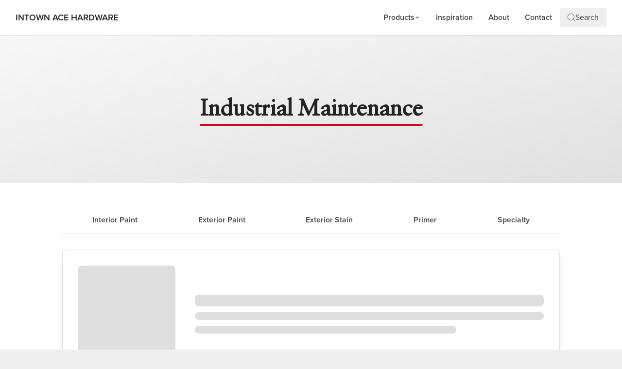

--- FILE ---
content_type: text/html; charset=UTF-8
request_url: https://www.intownace.com/industrial-maintenance
body_size: 10987
content:
                                                                                                                                                                                                                                                                        
    
            
    
                                                                                                                                                                                                                                                                                                                                                                            

        <!DOCTYPE html>
<html lang="en">

    <head>
        <meta charset="utf-8">
        <meta http-equiv="X-UA-Compatible" content="IE=edge">
        <meta name="viewport" content="width=device-width, initial-scale=1">
        <meta name="description" content="Explore Industrial Maintenance at INTOWN ACE HARDWARE your dedicated premium paint supplier." id="meta-description">
        <title>Industrial Maintenance | INTOWN ACE HARDWARE Benjamin Moore Retailer in DECATUR, GA</title>
        <link rel="canonical" href="https://www.intownace.com/industrial-maintenance" />



    <!-- Custom GTM SLdatalayer Tracking -->
    <script>
        window.dataLayer = window.dataLayer || [];
        window.dataLayer.push({
            'ACCAnumber' : 'AC19010002421519-CA25020019439527'
        });
    </script>
    <!-- End Custom GTM SLdatalayer Tracking -->

    <!-- Google Tag Manager -->
        <script>
            (function(w,d,s,l,i){w[l]=w[l]||[];w[l].push({'gtm.start': new Date().getTime(),event:'gtm.js'});
            var f = d.getElementsByTagName(s)[0],
                j = d.createElement(s),
                dl = l != 'dataLayer' ? '&l=' + l : '';
            j.async = true;
        j.src='https://www.googletagmanager.com/gtm.js?id='+i+dl;f.parentNode.insertBefore(j,f);})(window,document,'script','dataLayer','GTM-NCJQC9K');
    </script>




<!-- Recaptcha -->
<script src='https://www.google.com/recaptcha/api.js'></script>

<!-- Proxima Nova -->
<link rel="stylesheet" href="https://use.typekit.net/xbx7uik.css">

<!-- Bootstrap CSS-->


<!-- Tailwind CSS - Purged -->
<link href="https://www.intownace.com/sites/macretailerdemosite.com/pages/css/purged-tailwind.css" rel="stylesheet">

<!-- Custom CSS -->
<link href="https://www.intownace.com/sites/macretailerdemosite.com/pages/css/styles.css" rel="stylesheet">

<link rel="icon" href="https://www.intownace.com/sites/macretailerdemosite.com/pages/images/favicon.png" type="image/png">

<!-- Swiper JS -->
<link rel="stylesheet" href="https://cdn.jsdelivr.net/npm/swiper@11/swiper-bundle.min.css" />

<!-- Font Awesome 4.x -->
<link rel="stylesheet" href="https://cdnjs.cloudflare.com/ajax/libs/font-awesome/4.7.0/css/font-awesome.min.css">

<!-- Chat Box insideoutpaintcenters -->

<script type="application/ld+json">{"@context": "https://schema.org","@type": "HardwareStore","@id": "https://www.intownace.com/","name": "INTOWN ACE HARDWARE","url": "WWW.BENJAMINMOORE.COM/ATLANTA","telephone": "(404) 378-6006","address": {"@type": "PostalAddress","streetAddress": "1404 SCOTT BLVD {N/A}","addressLocality": "DECATUR","addressRegion": "GA","postalCode": "30030-1424","addressCountry": "US"},"openingHoursSpecification": [{"@type": "OpeningHoursSpecification","dayOfWeek": "Monday","opens": "08:00 AM - 07:00 PM"},{"@type": "OpeningHoursSpecification","dayOfWeek": "Tuesday","opens": "08:00 AM - 07:00 PM"},{"@type": "OpeningHoursSpecification","dayOfWeek": "Wednesday","opens": "08:00 AM - 07:00 PM"},{"@type": "OpeningHoursSpecification","dayOfWeek": "Thursday","opens": "08:00 AM - 07:00 PM"},{"@type": "OpeningHoursSpecification","dayOfWeek": "Friday","opens": "08:00 AM - 07:00 PM"},{"@type": "OpeningHoursSpecification","dayOfWeek": "Saturday","opens": "08:00 AM - 06:00 PM"},{"@type": "OpeningHoursSpecification","dayOfWeek": "Sunday","opens": "10:00 AM - 06:00 PM"}],"brand": {"@type": "Brand","name": "Benjamin Moore"},"sameAs": ["(404) 378-3556"]}</script>
    </head>

    <body>
        <!-- Google Tag Manager (noscript) -->
        <noscript><iframe src="https://www.googletagmanager.com/ns.html?id=GTM-NCJQC9K" height="0" width="0"
                style="display:none;visibility:hidden"></iframe></noscript>
        <!-- End Google Tag Manager (noscript) -->
                <header class="sticky top-0 z-50 bg-white border-b border-bm-border-gray shadow-sm">
    <nav class="max-w-[1536px] mx-auto px-4 lg:px-8">
        <div class="flex items-center justify-between py-4 gap-2">
            <!-- Logo -->
            <a aria-label="Business Logos" class="inline-flex flex-col lg:flex-row items-center lg:gap-3 no-underline flex-shrink min-w-0" href="/">
                                    <span class="text-sm lg:text-lg font-semibold text-bm-gray-text capitalize truncate">
                        INTOWN ACE HARDWARE
                    </span>
                            </a>

            <!-- Desktop Navigation -->
            <ul class="hidden lg:flex items-center gap-6">
                <li class="relative group">
                    <a class="px-4 py-2 text-bm-gray hover:text-bm-blue transition-colors duration-200 font-semibold text-base flex items-center gap-1 no-underline" href="/benjamin-moore-products/">
                        Products
                        <svg class="w-3 h-3 transition-transform duration-200" fill="currentColor" viewBox="0 0 20 20">
                            <path fill-rule="evenodd" d="M5.293 7.293a1 1 0 011.414 0L10 10.586l3.293-3.293a1 1 0 111.414 1.414l-4 4a1 1 0 01-1.414 0l-4-4a1 1 0 010-1.414z" clip-rule="evenodd"/>
                        </svg>
                    </a>
                    <div class="absolute top-full left-0 pt-2 bg-transparent z-10">
                        <div class="bg-white rounded-lg border border-bm-border-gray shadow-lg min-w-[200px] py-2 opacity-0 invisible group-hover:opacity-100 group-hover:visible transition-all duration-200 z-50">
                            <a class="prodnav i_paint block px-4 py-2 text-bm-gray hover:bg-bm-gray-bg hover:text-bm-blue transition-colors duration-150 font-medium no-underline" href="/benjamin-moore-products/">All Benjamin Moore</a>
                                                    <a class="prodnav i_paint block px-4 py-2 text-bm-gray hover:bg-bm-gray-bg hover:text-bm-blue transition-colors duration-150 font-medium no-underline" href="/interior-paint">Interior Paint</a>
                                                                            <a class="prodnav i_paint block px-4 py-2 text-bm-gray hover:bg-bm-gray-bg hover:text-bm-blue transition-colors duration-150 font-medium no-underline" href="/exterior-paint">Exterior Paint</a>
                                                                            <a class="prodnav i_paint block px-4 py-2 text-bm-gray hover:bg-bm-gray-bg hover:text-bm-blue transition-colors duration-150 font-medium no-underline" href="/exterior-stain">Exterior Stain</a>
                                                                                                    <a class="prodnav i_paint block px-4 py-2 text-bm-gray hover:bg-bm-gray-bg hover:text-bm-blue transition-colors duration-150 font-medium no-underline" href="/specialty">Specialty</a>
                                                                                                    <a class="prodnav i_paint block px-4 py-2 text-bm-gray hover:bg-bm-gray-bg hover:text-bm-blue transition-colors duration-150 font-medium no-underline" href="/additional-products">Additional Products</a>
                                                                    </div>
                    </div>
                </li>
                                                    <li>
                        <a class="px-4 py-2 text-bm-gray hover:text-bm-blue transition-colors duration-200 font-semibold text-base no-underline" href="/benjamin-moore-inspiration">Inspiration</a>
                    </li>
                                                    <li>
                        <a class="px-4 py-2 text-bm-gray hover:text-bm-blue transition-colors duration-200 font-semibold text-base no-underline" href="/about/">About</a>
                    </li>
                                <li>
                    <a class="px-4 py-2 text-bm-gray hover:text-bm-blue transition-colors duration-200 font-semibold text-base no-underline" href="/contact">Contact</a>
                </li>
                                                    <li>
                        <button id="searchToggle" class="flex items-center gap-2 px-4 py-2 text-bm-gray hover:text-bm-blue transition-colors duration-200 font-medium">
                            <span class="icon-bm-search"></span> Search
                        </button>
                    </li>
                            </ul>

            <!-- CTA Button Desktop -->
            
            <!-- Mobile Menu Toggle -->
            <div class="flex items-center gap-2 lg:hidden flex-shrink-0">
                <a aria-label="Phone" class="track-phone text-bm-gray hover:text-bm-blue transition-colors duration-200 p-2" href="4043786006">
                    <span class="icon-bm-phone text-xl"></span>
                </a>
                <a aria-label="Location" class="track-directions text-bm-gray hover:text-bm-blue transition-colors duration-200 p-2"
                    href="https://www.google.com/maps/dir/?api=1&amp;destination=1404 SCOTT BLVD DECATUR GA 30030-1424"
                    target="_blank"><span class="icon-bm-location text-xl"></span></a>
                <button id="mobileMenuToggle" class="p-2 rounded-lg transition-colors duration-200" type="button" aria-label="Toggle navigation">
                    <span class="hamburger"></span>
                </button>
            </div>
        </div>

        <!-- Mobile Navigation Menu -->
        <div id="mobileMenu" class="hidden lg:hidden border-t border-bm-border-gray">
            <ul class="flex flex-col py-4">
                <li>
                    <button id="mobileSearchToggle" class="w-full text-left flex items-center gap-2 px-4 py-3 text-bm-gray hover:text-bm-blue transition-colors duration-150 font-medium">
                        <span class="icon-bm-search"></span> Search
                    </button>
                </li>
                <li>
                    <button class="mobile-dropdown-toggle w-full text-left flex items-center justify-between px-4 py-3 text-bm-gray hover:text-bm-blue transition-colors duration-150 font-semibold">
                        Products
                        <svg class="w-4 h-4 transition-transform duration-200" fill="currentColor" viewBox="0 0 20 20">
                            <path fill-rule="evenodd" d="M5.293 7.293a1 1 0 011.414 0L10 10.586l3.293-3.293a1 1 0 111.414 1.414l-4 4a1 1 0 01-1.414 0l-4-4a1 1 0 010-1.414z" clip-rule="evenodd"/>
                        </svg>
                    </button>
                    <div class="mobile-dropdown-menu hidden bg-bm-gray-bg">
                        <a class="prodnav i_paint block px-8 py-2 text-bm-gray hover:text-bm-blue transition-colors duration-150 font-medium" href="/benjamin-moore-products/">All Benjamin Moore</a>
                                                    <a class="prodnav i_paint block px-8 py-2 text-bm-gray hover:text-bm-blue transition-colors duration-150 font-medium" href="/interior-paint">Interior Paint</a>
                                                                            <a class="prodnav i_paint block px-8 py-2 text-bm-gray hover:text-bm-blue transition-colors duration-150 font-medium" href="/exterior-paint">Exterior Paint</a>
                                                                            <a class="prodnav i_paint block px-8 py-2 text-bm-gray hover:text-bm-blue transition-colors duration-150 font-medium" href="/exterior-stain">Exterior Stain</a>
                                                                                                    <a class="prodnav i_paint block px-8 py-2 text-bm-gray hover:text-bm-blue transition-colors duration-150 font-medium" href="/specialty">Specialty</a>
                                                                                                    <a class="prodnav i_paint block px-8 py-2 text-bm-gray hover:text-bm-blue transition-colors duration-150 font-medium" href="/additional-products">Additional Products</a>
                                                                    </div>
                </li>
                                                    <li>
                        <a class="block px-4 py-3 text-bm-gray hover:bg-bm-gray-bg hover:text-bm-blue transition-colors duration-150 font-semibold" href="/benjamin-moore-inspiration">Inspiration</a>
                    </li>
                                                    <li>
                        <a class="block px-4 py-3 text-bm-gray hover:bg-bm-gray-bg hover:text-bm-blue transition-colors duration-150 font-semibold" href="/about/">About</a>
                    </li>
                                <li>
                    <a class="block px-4 py-3 text-bm-gray hover:bg-bm-gray-bg hover:text-bm-blue transition-colors duration-150 font-semibold" href="/contact">Contact</a>
                </li>
                            </ul>
        </div>
    </nav>

    <!-- Search Bar -->
    <div id="searchBar" class="hidden bg-white border-b border-bm-border-gray shadow-md">
        <div class="max-w-[1536px] mx-auto px-4 lg:px-8 py-6">
            <div class="w-full mx-auto">
                <form class="relative" method="get" action="/search/">
                    <div class="relative">
                        <span class="absolute left-4 top-1/2 transform -translate-y-1/2 text-bm-gray-light text-xl">
                            <span class="icon-bm-search"></span>
                        </span>
                        <input class="w-full pl-12 pr-4 py-3 border border-bm-gray-border rounded-lg text-bm-gray placeholder:text-bm-gray-light focus:border-bm-blue focus:ring-2 focus:ring-bm-blue focus:ring-offset-2 transition-all duration-200 font-proxima text-lg"
                               type="search"
                               placeholder="Search products..."
                               aria-label="Search"
                               name="q"
                               value=""
                               autofocus="">
                        <input type="hidden" name="index" value="products">
                    </div>
                </form>
            </div>
        </div>
        <button id="searchClose" class="absolute top-4 right-4 p-2 text-bm-gray hover:text-bm-blue transition-colors duration-200" aria-label="Close Search">
            <span class="icon-bm-icon-escape text-2xl"></span>
        </button>
    </div>

        <div id="nav-product-data" style="display: none;">
        <input type="hidden" id="interior-paint-products" value="793, AWIP, ABS, NWIP, RSWIP, bWIP, AWIAP">
        <input type="hidden" id="exterior-paint-products" value="AWEP, AGE, RSWEP">
        <input type="hidden" id="exterior-stain-products" value="BMAES">
        <input type="hidden" id="primer-products" value="FSPIP, FSPEP">
        <input type="hidden" id="specialty-products" value="BMFS">
        <input type="hidden" id="industrial-maintenance-products" value="">
        <input type="hidden" id="insl-x-products" value="">
        <input type="hidden" id="exterior-coronado-products" value="">
        <input type="hidden" id="interior-coronado-products" value="">
        <input type="hidden" id="coronado-primer-products" value="">
        <input type="hidden" id="coronado-specialty-products" value="">
        <input type="hidden" id="hidden-products" value="">
    </div>
</header>

<style>
    /* Desktop Dropdown Hover Fix - Updated for nested wrapper structure */
    .group:hover > div {
        pointer-events: auto;
    }

    .group:hover > div > div {
        opacity: 1 !important;
        visibility: visible !important;
    }

    /* Ensure dropdowns wrapper is hoverable but transparent */
    .group > div {
        pointer-events: none;
    }

    .group:hover > div {
        pointer-events: auto;
    }

    /* Hamburger Menu Animation */
    .hamburger {
        display: block;
        width: 25px;
        height: 3px;
        background-color: #454545;
        position: relative;
        transition: all 0.3s ease-in-out;
    }

    .hamburger::before,
    .hamburger::after {
        content: "";
        display: block;
        width: 25px;
        height: 3px;
        background-color: #454545;
        position: absolute;
        transition: all 0.3s ease-in-out;
    }

    .hamburger::before { top: -8px; }
    .hamburger::after { bottom: -8px; }

    /* Hamburger Active State */
    #mobileMenuToggle.active .hamburger {
        background-color: transparent;
    }

    #mobileMenuToggle.active .hamburger::before {
        transform: rotate(45deg);
        top: 0;
    }

    #mobileMenuToggle.active .hamburger::after {
        transform: rotate(-45deg);
        bottom: 0;
    }

    /* Search Results Dropdown */
    .search-results {
        position: absolute;
        background: white;
        border: 1px solid #E0E0E0;
        border-radius: 0.5rem;
        list-style: none;
        padding: 0;
        margin: 0.5rem 0 0 0;
        width: 100%;
        z-index: 5;
        box-shadow: 0 4px 6px -1px rgba(0, 0, 0, 0.1);
    }

    .search-results li {
        padding: 0.75rem 1rem;
        border-bottom: 1px solid #F8F8F8;
    }

    .search-results li:last-child {
        border-bottom: none;
    }

    .search-results li a {
        text-decoration: none;
        color: #454545;
        display: block;
        font-weight: 500;
    }

    .search-results li:hover {
        background: #F8F8F8;
    }

    .search-results li:hover a {
        color: #2266BB;
    }
</style>


<script>
    document.addEventListener("DOMContentLoaded", () => {
        const valueListMapping = {
            "interior-paint-products": "interior,use_paint",
            "exterior-paint-products": "exterior,use_paint",
            "exterior-stain-products": "exterior,use_stain",
            "primer-products": "interior,exterior,use_primer",
            "specialty-products": "use_other",
            "industrial-maintenance-products": "use_other",
            "insl-x-products": "use_primer,use_other",
            "interior-coronado-products": "CDTCE,CSK5000,CSK3000,CTW,CMWAE,CRAV",
            "exterior-coronado-products": "CCC,CMWAE,CRAV",
            "coronado-primer-products": "CTW",
            "coronado-specialty-products": "CSC,CPVAP,CMC",
        };

        let productList = [];
        let apiUrls = [];
        let productModels = [];
        let productInputs = document.querySelectorAll("#nav-product-data input[type='hidden']");

        productInputs.forEach(input => {
            let inputValue = input.value.trim().toLowerCase();
            let inputId = input.id;

            if (!inputValue || inputId == 'hidden-products') return;

            if (inputValue === "all" && inputId.includes("coronado")) {
                if (valueListMapping[inputId]) {
                    apiUrls.push(
                        `https://stage-api.benjaminmoore.com/api/d3d79f74e4783dcb7627/product/GetFamiliesByCodes?codes=${valueListMapping[inputId]}&productData=true&countryCode=en-us&callback=handleApiResponse`
                    );
                }
            } else if (inputValue === "all") {
                if (valueListMapping[inputId]) {
                    apiUrls.push(
                        `https://stage-api.benjaminmoore.com/api/d3d79f74e4783dcb7627/product/FindFamiliesByAttributes?productGroup=group_premium&valueList=${valueListMapping[inputId]}&productData=true&countryCode=en-us&callback=handleApiResponse`
                    );
                }
            } else {
                productModels = [...productModels, ...inputValue.split(",").map(item => item.trim()).filter(Boolean)];
            }
        });

        productModels = [...new Set(productModels)];

        if (productModels.length > 0) {
            apiUrls.push(
                `https://stage-api.benjaminmoore.com/api/d3d79f74e4783dcb7627/product/GetFamiliesByCodes?codes=${productModels.join(",")}&productData=true&countryCode=en-us&callback=handleApiResponse`
            );
        }

        window.handleApiResponse = (response) => {
            if (!response || !response.data) {
                console.warn("Invalid API response format", response);
                return;
            }
            const products = response.data.flatMap(family => family.products || []);
            productList = [...productList, ...products];

            const seen = new Set();
            productList = productList.filter(product => {
                if (seen.has(product.number)) return false;
                seen.add(product.number);
                return true;
            });
        };

        apiUrls.forEach(url => {
            const script = document.createElement("script");
            script.src = url;
            script.onerror = () => console.error(`Error loading API: ${url}`);
            document.body.appendChild(script);
        });

        let hiddenProductNumbers = document.getElementById("hidden-products").value || "";
        let hiddenProductArray = hiddenProductNumbers.split(",").map(num => num.trim());

        const searchInput = document.querySelector("input[type='search']");
        if (searchInput) {
            const searchResultsContainer = document.createElement("ul");
            searchResultsContainer.classList.add("search-results");
            searchResultsContainer.style.display = "none";
            searchInput.parentNode.appendChild(searchResultsContainer);

            searchInput.addEventListener("input", (event) => {
                const query = event.target.value.trim().toLowerCase();
                if (query.length < 2) {
                    searchResultsContainer.innerHTML = "";
                    searchResultsContainer.style.display = "none";
                    return;
                }
                const results = productList.filter(product =>
                    product.name.toLowerCase().includes(query) || product.number.includes(query) && !
                    hiddenProductArray.includes(product.number)).slice(0, 8);

                if (results.length > 0) {
                    searchResultsContainer.innerHTML = results.map(product => {
                        const formattedName = encodeURIComponent(product.name);
                        return `<li><a href="/search-results?sk=${formattedName}">${product.name} (${product.number})</a></li>`;
                    }).join("");
                    searchResultsContainer.style.display = "block";
                } else {
                    searchResultsContainer.innerHTML = "";
                    searchResultsContainer.style.display = "none";
                }
            });

            searchInput.addEventListener("keypress", (event) => {
                if (event.key === "Enter") {
                    event.preventDefault();
                    const query = searchInput.value.trim();
                    if (query) {
                        const formattedQuery = encodeURIComponent(query);
                        window.location.href = `/search-results?sk=${formattedQuery}`;
                    }
                }
            });
        }
    });
</script>


<script src="https://www.intownace.com/sites/macretailerdemosite.com/pages/js/nav-menu.js"></script>

        <!-- Hero Section -->
        <section class="relative bg-gradient-to-br from-bm-gray-bg to-bm-border-gray py-20 lg:py-32">
            <div class="max-w-[1536px] mx-auto px-4 lg:px-8 text-center">
                <h1 id="hero-category-title" class="text-4xl lg:text-5xl font-bold text-bm-gray-text capitalize relative inline-block page-title">
                                            Full Catalog                                    </h1>
            </div>
        </section>

        <!-- Main Content -->
        <section class="py-16 bg-white">
            <div class="max-w-[1536px] mx-auto px-4 lg:px-8">
                    <div class="max-w-5xl mx-auto">

                                                                                <ul class="hidden lg:flex flex-wrap justify-around gap-4 mb-8 border-b border-bm-border-gray pb-4">
                                                                    <li class="prodnav i_paint ">
                                        <a href="/interior-paint" class="text-bm-gray hover:text-bm-blue transition-colors duration-200 font-semibold">Interior Paint<span class="i_paint count"></span></a>
                                    </li>
                                
                                                                    <li class="prodnav e_paint ">
                                        <a href="/exterior-paint" class="text-bm-gray hover:text-bm-blue transition-colors duration-200 font-semibold">Exterior Paint<span class="e_paint count"></span></a>
                                    </li>
                                
                                                                    <li class="prodnav e_stain ">
                                        <a href="/exterior-stain" class="text-bm-gray hover:text-bm-blue transition-colors duration-200 font-semibold">Exterior Stain<span class="e_stain count"></span></a>
                                    </li>
                                
                                                                    <li class="prodnav primer ">
                                        <a href="/primer" class="text-bm-gray hover:text-bm-blue transition-colors duration-200 font-semibold">Primer<span class="primer count"></span></a>
                                    </li>
                                
                                                                    <li class="prodnav specialty ">
                                        <a href="/specialty" class="text-bm-gray hover:text-bm-blue transition-colors duration-200 font-semibold">Specialty<span class="specialty count"></span></a>
                                    </li>
                                
                                
                                                            </ul>

                            <div class="relative mb-8 lg:hidden">
                                <button class="w-full px-4 py-3 bg-white border-2 border-bm-border-gray rounded-lg text-left font-semibold text-bm-gray flex items-center justify-between hover:border-bm-blue transition-colors" id="benjaminMooreDropdown" type="button">
                                    <span id="benjamin-moore-dropdown-text">Select Category</span>
                                    <svg class="w-5 h-5 transition-transform" id="benjamin-moore-dropdown-icon" fill="none" stroke="currentColor" viewBox="0 0 24 24">
                                        <path stroke-linecap="round" stroke-linejoin="round" stroke-width="2" d="M19 9l-7 7-7-7"></path>
                                    </svg>
                                </button>
                                <div class="hidden absolute z-50 w-full mt-2 bg-white border border-bm-border-gray rounded-lg shadow-lg" id="benjaminMooreDropdownMenu">
                                    <a class="block px-4 py-3 text-bm-gray hover:bg-bm-gray-bg hover:text-bm-blue transition-colors border-b border-bm-border-gray" href="/interior-paint">Interior Paint</a>                                    <a class="block px-4 py-3 text-bm-gray hover:bg-bm-gray-bg hover:text-bm-blue transition-colors border-b border-bm-border-gray" href="/exterior-paint">Exterior Paint</a>                                    <a class="block px-4 py-3 text-bm-gray hover:bg-bm-gray-bg hover:text-bm-blue transition-colors border-b border-bm-border-gray" href="/exterior-stain">Exterior Stain</a>                                    <a class="block px-4 py-3 text-bm-gray hover:bg-bm-gray-bg hover:text-bm-blue transition-colors border-b border-bm-border-gray" href="/specialty">Specialty</a>                                    <a class="block px-4 py-3 text-bm-gray hover:bg-bm-gray-bg hover:text-bm-blue transition-colors border-b border-bm-border-gray" href="/primer">Primer</a>                                                                    </div>
                            </div>
                        
                        <!-- Products List -->
                        <div id="product-list" class="space-y-12">
                            <!-- Skeleton Loader (Initially Visible) -->
                            <div id="skeleton-loader" class="space-y-8">
                                <div class="flex flex-col md:flex-row items-center gap-8 p-6 lg:p-8 bg-white rounded-lg shadow-lg border border-bm-border-gray hover:shadow-2xl transition-shadow duration-300 mb-8">
                                    <div class="md:w-1/4 flex-shrink-0">
                                        <div class="skeleton-image w-[200px] h-[200px] bg-bm-gray-bg rounded-lg animate-pulse"></div>
                                    </div>
                                    <div class="md:w-3/4 space-y-3">
                                        <div class="skeleton-loader h-6 bg-bm-gray-bg rounded animate-pulse"></div>
                                        <div class="skeleton-loader h-4 bg-bm-gray-bg rounded animate-pulse"></div>
                                        <div class="skeleton-loader h-4 bg-bm-gray-bg rounded animate-pulse w-3/4"></div>
                                    </div>
                                </div>
                                <div class="flex flex-col md:flex-row items-center gap-8 p-6 lg:p-8 bg-white rounded-lg shadow-lg border border-bm-border-gray hover:shadow-2xl transition-shadow duration-300 mb-8">
                                    <div class="md:w-1/4 flex-shrink-0">
                                        <div class="skeleton-image w-[200px] h-[200px] bg-bm-gray-bg rounded-lg animate-pulse"></div>
                                    </div>
                                    <div class="md:w-3/4 space-y-3">
                                        <div class="skeleton-loader h-6 bg-bm-gray-bg rounded animate-pulse"></div>
                                        <div class="skeleton-loader h-4 bg-bm-gray-bg rounded animate-pulse"></div>
                                        <div class="skeleton-loader h-4 bg-bm-gray-bg rounded animate-pulse w-3/4"></div>
                                    </div>
                                </div>
                                <div class="flex flex-col md:flex-row items-center gap-8 p-6 lg:p-8 bg-white rounded-lg shadow-lg border border-bm-border-gray hover:shadow-2xl transition-shadow duration-300 mb-8">
                                    <div class="md:w-1/4 flex-shrink-0">
                                        <div class="skeleton-image w-[200px] h-[200px] bg-bm-gray-bg rounded-lg animate-pulse"></div>
                                    </div>
                                    <div class="md:w-3/4 space-y-3">
                                        <div class="skeleton-loader h-6 bg-bm-gray-bg rounded animate-pulse"></div>
                                        <div class="skeleton-loader h-4 bg-bm-gray-bg rounded animate-pulse"></div>
                                        <div class="skeleton-loader h-4 bg-bm-gray-bg rounded animate-pulse w-3/4"></div>
                                    </div>
                                </div>
                            </div>
                        </div>

                        <!-- Load More Button -->
                                                <!--End Item-->

                    </div>
                </div>
        </section>

        <style>
            h1.page-title::after {
                content: '';
                position: absolute;
                left: 0;
                bottom: -10px;
                width: 100%;
                height: 4px;
                background-color: #D40029;
                border-radius: 2px;
            }

            /* Active navigation tab indicator */
            .prodnav.active a {
                position: relative;
                color: #2266BB;
                font-weight: 600;
            }

            .prodnav.active a::after {
                content: '';
                position: absolute;
                left: 0;
                bottom: -20px;
                width: 100%;
                height: 3px;
                background-color: #D40029;
                border-radius: 2px;
            }

            /* Consistent product image sizing */
            .md\:w-1\/4 img,
            .product-3x-img {
                width: 200px;
                height: 200px;
                object-fit: cover;
                border-radius: 8px;
            }

            @media (max-width: 768px) {
                .md\:w-1\/4 img,
                .product-3x-img {
                    width: 170px;
                    height: 170px;
                }

                .prodnav.active a::after {
                    bottom: -16px;
                }
            }
        </style>

        <footer id="footer" class="">
    <div class="bg-bm-gray-bg border-t border-bm-border-gray">
    <div class="max-w-[1536px] mx-auto px-4 lg:px-8 py-12 lg:py-16">
      <div class="grid grid-cols-1 md:grid-cols-2 lg:grid-cols-4 gap-10 lg:gap-12 text-left">
        <!-- Contact Info Column -->
        <div class="space-y-5">
          <h4 class="text-lg font-semibold text-bm-gray-text mb-4">Visit Us</h4>
          <a href="https://www.google.com/maps/dir/?api=1&amp;destination=1404+SCOTT+BLVD" target="_blank" class="block group">
            <p class="text-base font-normal leading-relaxed text-bm-gray group-hover:text-bm-blue transition-colors duration-200">
              1404 SCOTT BLVD<br>
              DECATUR, GA 30030-1424
            </p>
          </a>

          
                      <div class="pt-2">
              <p class="flex items-center gap-2 mb-3 text-bm-gray-text font-medium">
                <span class="icon-bm-clock text-lg text-bm-blue"></span>
                <span>Store Hours</span>
              </p>
              <div class="space-y-1.5 text-sm text-bm-gray">
                <p class="flex justify-between text-bm-gray"><span class="font-medium">Monday:</span> <span>08:00 AM - 07:00 PM</span></p>
                <p class="flex justify-between text-bm-gray"><span class="font-medium">Tuesday:</span> <span>08:00 AM - 07:00 PM</span></p>                <p class="flex justify-between text-bm-gray"><span class="font-medium">Wednesday:</span> <span>08:00 AM - 07:00 PM</span></p>                <p class="flex justify-between text-bm-gray"><span class="font-medium">Thursday:</span> <span>08:00 AM - 07:00 PM</span></p>                <p class="flex justify-between text-bm-gray"><span class="font-medium">Friday:</span> <span>08:00 AM - 07:00 PM</span></p>                <p class="flex justify-between text-bm-gray"><span class="font-medium">Saturday:</span> <span>08:00 AM - 06:00 PM</span></p>                <p class="flex justify-between text-bm-gray"><span class="font-medium">Sunday:</span> <span>10:00 AM - 06:00 PM</span></p>              </div>
            </div>
                                <a href="tel:(404) 378-6006" class="inline-flex items-center gap-2 px-4 py-2.5 bg-bm-blue text-white rounded-lg hover:bg-blue-700 transition-all duration-200 font-medium shadow-sm hover:shadow-md no-underline mt-3">
              <span class="icon-bm-phone text-lg"></span>
              <span>(404) 378-6006</span>
            </a>
                    </div>

        <!-- Navigation Links Column -->
        <div>
          <h4 class="text-lg font-semibold text-bm-gray-text mb-4">Quick Links</h4>
          <ul class="flex flex-col space-y-2.5 list-none p-0 m-0">
            <li><a href="/benjamin-moore-products/" class="text-bm-gray hover:text-bm-blue hover:translate-x-1 transition-all duration-200 no-underline inline-block">Products</a></li>
                                                            <li><a href="/about/" class="text-bm-gray hover:text-bm-blue hover:translate-x-1 transition-all duration-200 no-underline inline-block">About</a></li>
            <li><a href="/contact/" class="text-bm-gray hover:text-bm-blue hover:translate-x-1 transition-all duration-200 no-underline inline-block">Contact</a></li>
          </ul>
        </div>

        <!-- Legal Links Column -->
        <div>
          <h4 class="text-lg font-semibold text-bm-gray-text mb-4">Legal</h4>
          <div class="flex flex-col space-y-2.5">
            <a href="/privacy-statement" class="text-bm-gray hover:text-bm-blue hover:translate-x-1 transition-all duration-200 no-underline inline-block">Privacy Policy</a>
            <a href="/terms-and-conditions" class="text-bm-gray hover:text-bm-blue hover:translate-x-1 transition-all duration-200 no-underline inline-block">Terms & Conditions</a>
          </div>
        </div>

        <!-- Color Note Column -->
        <div>
          <h4 class="text-lg font-semibold text-bm-gray-text mb-4">Important Note</h4>
          <div class="p-4 bg-white rounded-lg border border-bm-border-gray shadow-sm">
            <p class="text-sm text-bm-gray leading-relaxed">On-screen and printer color representations may vary from actual paint colors.</p>
          </div>
        </div>
      </div>

      <!-- Social Icons and Copyright - Stacked -->
      <div class="flex flex-col items-center gap-6 mt-12 pt-8 border-t border-bm-border-gray">
        <!-- Social Icons -->
        <div class="flex flex-wrap items-center justify-center gap-4">
                                                          <a href="(404) 378-3556" target="_blank" class="text-bm-gray-text hover:text-bm-gray-light transition-colors duration-200" aria-label="Houzz">
            <svg xmlns="http://www.w3.org/2000/svg" height="32" width="28" viewBox="0 0 448 512" class="fill-current">
              <path d="M275.9 330.7H171.3V480H17V32h109.5v104.5l305.1 85.6V480H275.9z" />
            </svg>
          </a>
                </div>

        <!-- Copyright -->
        <p class="text-center text-sm text-bm-gray mb-0">
          <span class="capitalize">INTOWN ACE HARDWARE</span>,
          1404 SCOTT BLVD DECATUR, GA 30030-1424
        </p>
      </div>
    </div>
  </div>
</footer>

<style>
  /* Minimal custom styles for footer-2 - most styling is now in Tailwind classes */

  /* SVG fill-current helper for better hover transitions */
  .fill-current svg {
    transition: opacity 0.2s ease-in-out;
  }

  .fill-current:hover svg {
    opacity: 0.7;
  }
</style>
        <!-- Jquery -->
<script src="https://www.intownace.com/sites/macretailerdemosite.com/pages/js/jquery.min.js"></script>

<!-- Bootstrap -->
<script src="https://www.intownace.com/sites/macretailerdemosite.com/pages/js/bootstrap.min.js"></script>

<script src="https://www.intownace.com/sites/macretailerdemosite.com/pages/js/jquery.fancybox.js"></script>

<!-- Swiper JS -->
<script src="https://cdn.jsdelivr.net/npm/swiper@11/swiper-bundle.min.js"></script>



        <input type="hidden" id="linetext14_cus" value="">
        <input type="hidden" id="storename-data" value="INTOWN ACE HARDWARE">
        <input type="hidden" id="city-data" value="DECATUR">
        <input type="hidden" id="state-data" value="GA">
        
            <script>
                document.addEventListener("DOMContentLoaded", () => {
                    const productMapping = {
                        "interior-paint": "interior-paint-products",
                        "exterior-paint": "exterior-paint-products",
                        "exterior-stain": "exterior-stain-products",
                        "primer": "primer-products",
                        "specialty": "specialty-products",
                        "industrial-maintenance": "industrial-maintenance-products",
                        "insl-x": "insl-x-products",
                        "coronado-interior-paint": "interior-coronado-products",
                        "coronado-exterior-paint": "exterior-coronado-products",
                        "coronado-primer": "coronado-primer-products",
                        "coronado-specialty": "coronado-specialty-products"
                    };
                    // Map categories to valueList parameters for "all" case
                    const valueListMapping = {
                        "interior-paint": "interior,use_paint",
                        "exterior-paint": "exterior,use_paint",
                        "exterior-stain": "exterior,use_stain",
                        "primer": "interior,exterior,use_primer",
                        "specialty": "use_other",
                        "industrial-maintenance": "use_other",
                        "insl-x": "use_primer,use_other",
                        "coronado-interior-paint": "CDTCE,CSK5000,CSK3000,CTW,CMWAE,CRAV",
                        "coronado-exterior-paint": "CCC,CMWAE,CRAV",
                        "coronado-primer": "CTW",
                        "coronado-specialty": "CSC,CPVAP,CMC",
                    };

                    function getCategoryFromURL() {
                        const pathSegments = window.location.pathname.split("/").filter(Boolean);
                        return pathSegments[pathSegments.length - 1] || ""; // Get last part of URL
                    }
                    const category = getCategoryFromURL();

                    function formatCategoryName(category) {
                        return category.replace(/-/g, " ").replace(/\b\w/g, (c) => c.toUpperCase());
                    }
                    const formattedCategory = formatCategoryName(category);


                    // Update hero section title
                    const heroTitle = document.getElementById("hero-category-title");
                    if (heroTitle) {
                        heroTitle.textContent = formattedCategory;
                    }
                    // Update mobile dropdown button text
                    if (category.includes("coronado")) {
                        const coronadoDropdownText = document.getElementById("coronado-dropdown-text");
                        if (coronadoDropdownText) {
                            coronadoDropdownText.textContent = formattedCategory;
                        }
                    } else {
                        const benjaminMooreDropdownText = document.getElementById("benjamin-moore-dropdown-text");
                        if (benjaminMooreDropdownText) {
                            benjaminMooreDropdownText.textContent = formattedCategory;
                        }
                    }

                    // Dropdown toggle functionality
                    function setupDropdown(buttonId, menuId, iconId) {
                        const button = document.getElementById(buttonId);
                        const menu = document.getElementById(menuId);
                        const icon = document.getElementById(iconId);

                        if (button && menu) {
                            button.addEventListener('click', function(e) {
                                e.stopPropagation();
                                menu.classList.toggle('hidden');
                                if (icon) {
                                    icon.style.transform = menu.classList.contains('hidden') ? 'rotate(0deg)' : 'rotate(180deg)';
                                }
                            });

                            // Close dropdown when clicking outside
                            document.addEventListener('click', function(e) {
                                if (!button.contains(e.target) && !menu.contains(e.target)) {
                                    menu.classList.add('hidden');
                                    if (icon) {
                                        icon.style.transform = 'rotate(0deg)';
                                    }
                                }
                            });
                        }
                    }

                    // Initialize dropdowns
                    setupDropdown('coronadoDropdown', 'coronadoDropdownMenu', 'coronado-dropdown-icon');
                    setupDropdown('benjaminMooreDropdown', 'benjaminMooreDropdownMenu', 'benjamin-moore-dropdown-icon');

                    const categoryId = productMapping[category];
                    if (!categoryId) {
                        console.warn(`No matching category ID found for this URL: ${category}`);
                        return;
                    }
                    let categoryComponent = document.getElementById(categoryId);
                    if (!categoryComponent) {
                        console.warn(`No category hidden component found with ID: ${categoryId}`);
                        return;
                    }




                    let familyCodes = categoryComponent.value || "";

                    if (familyCodes.trim().toLowerCase() === "all" && category.includes("coronado")) {
                        // Special case when 'all' is set and the category contains 'coronado'
                        if (!valueListMapping[category]) {
                            console.warn(`No valueList mapping found for Coronado category: ${category}`);
                            return;
                        }
                        const linetext14Cus = document.getElementById("linetext14_cus").value;
                        const countryCode = linetext14Cus ? "en-ca" : "en-us";
                        var apiUrl = `https://stage-api.benjaminmoore.com/api/d3d79f74e4783dcb7627/product/GetFamiliesByCodes?codes=${valueListMapping[category]}&productData=true&countryCode=${countryCode}&callback=displayProducts`;

                    } else if (familyCodes.trim().toLowerCase() === "all") {
                        // Use valueList mapping for 'all' case
                        if (!valueListMapping[category]) {
                            console.warn(`No valueList mapping found for category: ${category}`);
                            return;
                        }

                        const linetext14Cus = document.getElementById("linetext14_cus").value;
                        const countryCode = linetext14Cus ? "en-ca" : "en-us";
                        var apiUrl = `https://stage-api.benjaminmoore.com/api/d3d79f74e4783dcb7627/product/FindFamiliesByAttributes?productGroup=group_premium&valueList=${valueListMapping[category]}&productData=true&countryCode=${countryCode}&callback=displayProducts`;

                    } else {
                        // Use the existing product codes method
                        let productModels = familyCodes.split(",").map(item => item.trim()).filter(Boolean);
                        if (productModels.length === 0) {
                            console.warn("No product models found for this category.");
                            return;
                        }
                        const linetext14Cus = document.getElementById("linetext14_cus").value;
                        const countryCode = linetext14Cus ? "en-ca" : "en-us";
                        var apiUrl = `https://stage-api.benjaminmoore.com/api/d3d79f74e4783dcb7627/product/GetFamiliesByCodes?codes=${productModels.join(",")}&productData=true&countryCode=${countryCode}&callback=displayProducts`;
                    }



                    let hiddenProductNumbers = document.getElementById("hidden-products").value || "";
                    let hiddenProductArray = hiddenProductNumbers.split(",").map(num => num.trim());
                    const script = document.createElement("script");
                    script.src = apiUrl;
                    script.onerror = () => console.error("Error loading JSONP script");
                    document.body.appendChild(script);
                    window.displayProducts = function(response) {
                        if (!response || !response.data || !Array.isArray(response.data)) {
                            console.warn("Invalid API response format.");
                            return;
                        }
                        const validProducts = response.data.filter(family => family !== null && family.products &&
                            family.products.length > 0);
                        if (validProducts.length === 0) {
                            console.warn("No valid products found for this category.");
                            return;
                        }
                        const productList = document.querySelector("#product-list");
                        if (!productList) {
                            console.warn("No product list container found.");
                            return;
                        }

                        // Remove skeleton loader
                        document.getElementById("skeleton-loader").remove();


                        // Avoid duplicated products
                        const renderedProductNumbers = new Set();

                        productList.innerHTML = ""; // Clear existing products
                        validProducts.forEach(family => {
                            family.products.forEach(product => {
                                if (hiddenProductArray.includes(product.number) ||
                                    renderedProductNumbers.has(product.number)
                                ) {
                                    return; // Skip hidden products
                                }

                                renderedProductNumbers.add(product.number); // Track rendered product

                                const productItem = document.createElement("div");
                                productItem.classList.add("flex", "flex-col", "md:flex-row", "items-center", "gap-8", "p-6", "lg:p-8", "bg-white", "rounded-lg", "shadow-lg", "border", "border-bm-border-gray", "hover:shadow-2xl", "transition-shadow", "duration-300", "mb-8");
                                productItem.innerHTML = `
                                    <div class="md:w-1/4 flex-shrink-0">
                                        <img src="https://${product.image3x}" alt="${product.name}" class="product-3x-img block max-w-full mx-auto">
                                    </div>
                                    <div class="md:w-3/4 text-center md:text-left">
                                        <h3 class="text-2xl lg:text-3xl font-normal text-bm-gray-text mb-4">${product.name} (${product.number})</h3>
                                        <p class="text-md lg:text-lg text-bm-gray leading-relaxed">${family.description || "No description available."}</p>
                                    </div>
                            `;
                                productList.appendChild(productItem);
                            });
                        });
                    };
                });
            </script>
        

    </body>

</html>
